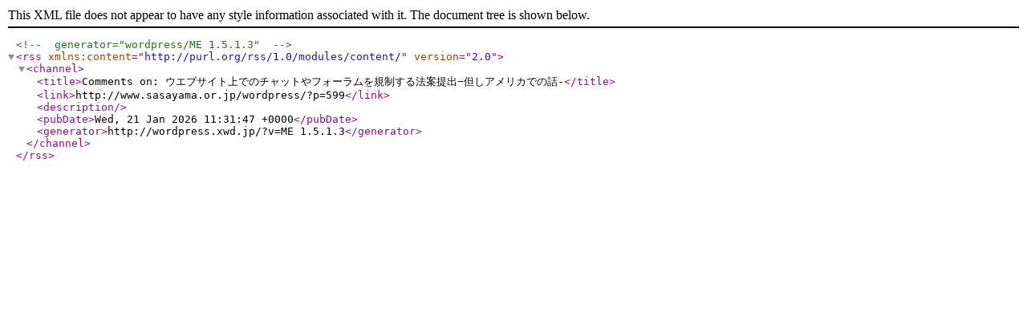

--- FILE ---
content_type: text/xml;charset=UTF-8
request_url: http://www.sasayama.or.jp/wordpress/?feed=rss2&p=599
body_size: 545
content:
<?xml version="1.0" encoding="UTF-8"?><!-- generator="wordpress/ME 1.5.1.3" -->
<rss version="2.0" 
	xmlns:content="http://purl.org/rss/1.0/modules/content/">
<channel>
	<title>Comments on: ウエブサイト上でのチャットやフォーラムを規制する法案提出−但しアメリカでの話-</title>
	<link>http://www.sasayama.or.jp/wordpress/?p=599</link>
	<description></description>
	<pubDate>Wed, 21 Jan 2026 11:31:47 +0000</pubDate>
	<generator>http://wordpress.xwd.jp/?v=ME 1.5.1.3</generator>

</channel>
</rss>
